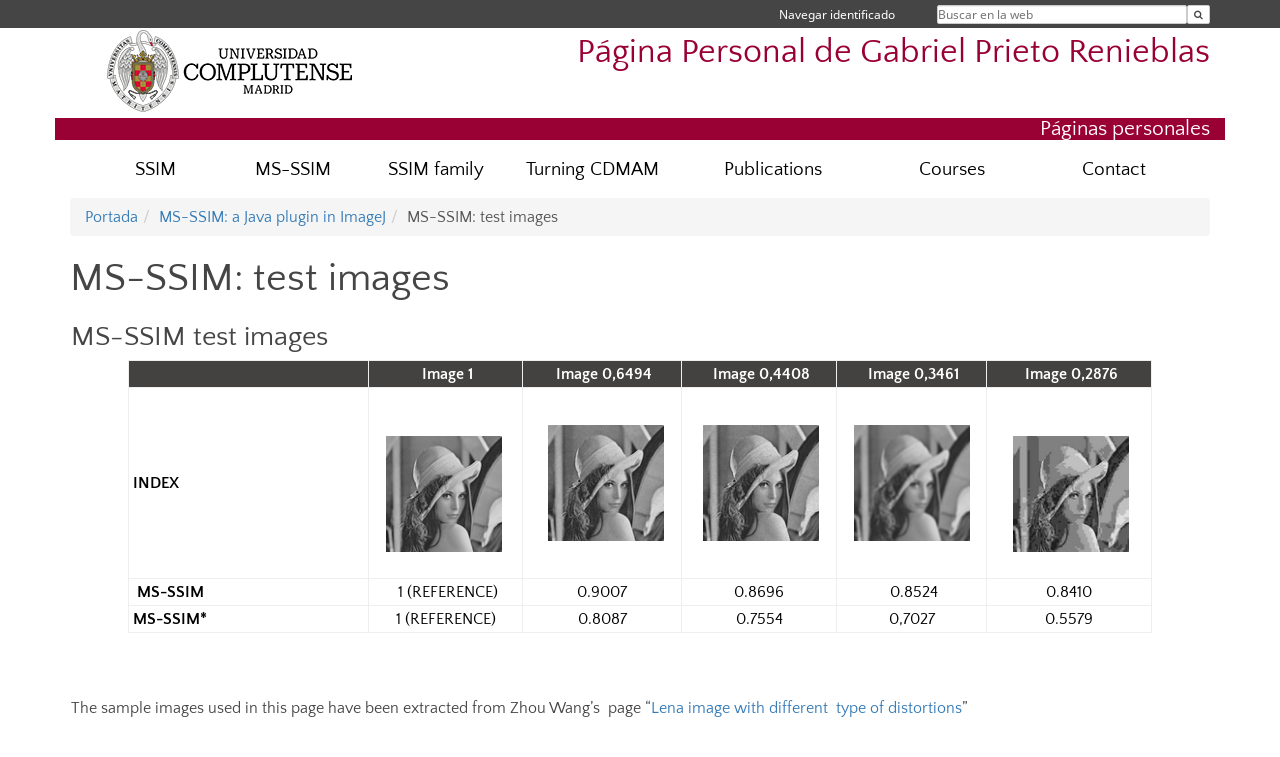

--- FILE ---
content_type: text/html; charset=UTF-8
request_url: https://www.ucm.es/gabriel_prieto/ms-ssim-test-images
body_size: 4349
content:
<!DOCTYPE html>
<html lang="es">
<head>
	<meta charset="UTF-8" />
	<meta http-equiv="X-UA-Compatible" content="IE=edge">
    <meta name="viewport" content="width=device-width, initial-scale=1">
	<title>Gabriel Prieto Renieblas</title>
	
	<meta name="description" content="Universidad Complutense de Madrid. Educación Universitaria. Grados, máster, doctorados." />
	<meta name="keywords" content="SSIM, image quality analysis, structural similarity, medical imaging, quality assesment, CDMAM, radiology, CT, MRI, radiological images, Gabriel Prieto Renieblas" />
	<link rel="apple-touch-icon" href="/themes/ucm16/media/img/logoucm.ico" />
	<link rel="shortcut icon" href="/themes/ucm16/media/img/logoucm.ico" />
	<link rel="icon" href="/themes/ucm16/media/img/logoucm.ico" />
	<link type="text/css" media="screen" rel="stylesheet" href="/themes/ucm16/css/bootstrap.css" />
	<link type="text/css" media="all" rel="stylesheet" href="/themes/ucm16/css/font-awesome.min.css" />
	<link type="text/css" media="screen" rel="stylesheet" href="/themes/ucm16/css/ucm-theme.css" />
	<link type="text/css" media="screen" rel="stylesheet" href="/themes/ucm16/css/ucm.css" />
	<link type="text/css" media="screen" rel="stylesheet" href="/themes/ucm16/css/ucm-wg.css" />
	<link type="text/css" media="print" rel="stylesheet" href="/themes/ucm16/css/print.css" />
		
</head>
<body>
	<header>
		<div id="barra">
			<div class="container">
								
				<ul class="ul-menu">
					<li>
				        <div id="buscador">
				            <form action="https://www.ucm.es/gabriel_prieto/buscador" method="get" class="posicion_buscar form-inline" id="formbuscador">
								<label for="search" class="search_label">Buscar en la web</label>
								<input type="search" id="search" name="search" placeholder="Buscar en la web" required />
								<input type="hidden" name="csrf" value="5666751fad757d1cb33de2a24e6da8fbcf47aaeb4c9cf5b5e3cf43a08ba99f24">
								<button type="submit" class="botonbusca" id="btsearch" title="Buscar en la web" aria-label="Buscar en la web"><span class="fa fa-search" aria-hidden="true" title="Buscar en la web"></span></button>
							</form>
								<button class="botoncerrar" id="cerrar_buscador" aria-label="Cerrar buscador"><span class="fa fa-times" aria-hidden="true" title="Cerrar buscador"></span></button>
					    </div>
					</li>
					<li>	
						<nav class="navbar" role="navigation" id="menusuperior">
							<div class="navbar-header">
								<button type="button" class="navbar-toggle" data-toggle="collapse" data-target=".navbar-sup-collapse" id="collapse-personal">
									<span class="sr-only">Desplegar navegación</span>
									<span class="fa fa-user fa-2x"></span>
					            </button>
							</div>
							<div id="contenido-menusuperior" class="collapse navbar-collapse navbar-sup-collapse">
								<ul class="nav navbar-nav" >
									
					<li class="iniciasesion"><a href="/login_sso/" title="Navegar identificado">Navegar identificado</a></li>																		
								</ul>
							</div>
						</nav>				
					</li>
					<li>
						<ul id="lg_items">
							
										</ul>
					</li>
				</ul>
			</div>
		</div>
		
		<div class="container" id="cabecera">
			<div class="row">
				<div class="col-lg-5 col-sm-5 col-xs-12" id="logo">
					<a href="https://www.ucm.es/" title="Universidad Complutense de Madrid">
						<img src="/themes/ucm16/media/img/logo.png" alt="ucm" title="Universidad Complutense de Madrid" />
					</a>
				</div>
				<div class="col-lg-7 col-sm-7 col-xs-12" id="titulo_website">
					<h1 class="web_title" style="font-size: 2.1em;"><a href="http://www.ucm.es/gabriel_prieto/" title="Portada - Página Personal de Gabriel Prieto Renieblas">Página Personal de Gabriel Prieto Renieblas</a></h1>					
				</div>
			</div>
		</div>
		
	<h2 class="container" id="do_title">Páginas personales</h2>	</header>
	
	<nav class="container navbar navbar-default" role="navigation" id="menu">
		<div class="navbar-header">
			<button type="button" class="navbar-toggle" data-toggle="collapse" data-target=".navbar-ex1-collapse" id="botonmenu">
				<span class="sr-only">Desplegar navegación</span>
				<span class="fa fa-bars"></span>
			</button>
		</div>
 
		<div class="collapse navbar-collapse navbar-ex1-collapse">
			
			<ul class="nav nav-justified" id="contenidomenu">
				<li class="dropdown resalte lead">
					<a title="SSIM" href="/gabriel_prieto/ssim" class="dropdown-toggle" data-toggle="dropdown">SSIM</a>
					<ul class="dropdown-menu" role="menu">
						<li><a title="SSIM java and class       " href="/gabriel_prieto/ssim-java-and-class">SSIM java and class       </a></li>
						<li><a title="SSIM: test images" href="/gabriel_prieto/ssim-test-images">SSIM: test images</a></li>
						<li><a href="/gabriel_prieto/ssim" title="SSIM" aria-label="SSIM"><span class="fa fa-plus-circle" aria-hidden="true"  title="SSIM"></span></a></li>
					</ul>
				</li>
				<li class="dropdown resalte lead">
					<a title="MS-SSIM" href="/gabriel_prieto/ms-ssim" class="dropdown-toggle" data-toggle="dropdown">MS-SSIM</a>
					<ul class="dropdown-menu" role="menu">
						<li><a title="MS-SSIM: java and class" href="/gabriel_prieto/ms-ssim-java-and-class">MS-SSIM: java and class</a></li>
						<li><a title="MS-SSIM: test images" href="/gabriel_prieto/ms-ssim-test-images">MS-SSIM: test images</a></li>
						<li><a href="/gabriel_prieto/ms-ssim" title="MS-SSIM" aria-label="MS-SSIM"><span class="fa fa-plus-circle" aria-hidden="true"  title="MS-SSIM"></span></a></li>
					</ul>
				</li>
				<li class="dropdown resalte lead">
					<a title="SSIM family" href="/gabriel_prieto/ssim-family-a-plugin-written-in-java-for-imagej" class="dropdown-toggle" data-toggle="dropdown">SSIM family</a>
					<ul class="dropdown-menu" role="menu">
						<li><a title="SSIM family .java and .class" href="/gabriel_prieto/ssim-family-java-and-class">SSIM family .java and .class</a></li>
						<li><a href="/gabriel_prieto/ssim-family-a-plugin-written-in-java-for-imagej" title="SSIM family" aria-label="SSIM family"><span class="fa fa-plus-circle" aria-hidden="true"  title="SSIM family"></span></a></li>
					</ul>
				</li>
				<li class="dropdown resalte lead">
					<a title="Turning CDMAM" href="/gabriel_prieto/turning-cdmam" class="dropdown-toggle" data-toggle="dropdown">Turning CDMAM</a>
					<ul class="dropdown-menu" role="menu">
						<li><a title="Plugins" href="/gabriel_prieto/plugins">Plugins</a></li>
						<li><a title="Test images" href="/gabriel_prieto/test-images">Test images</a></li>
						<li><a href="/gabriel_prieto/turning-cdmam" title="Turning CDMAM" aria-label="Turning CDMAM"><span class="fa fa-plus-circle" aria-hidden="true"  title="Turning CDMAM"></span></a></li>
					</ul>
				</li>
				<li class="dropdown resalte lead">
					<a title="Publications" href="/gabriel_prieto/publications" class="dropdown-toggle" data-toggle="dropdown">Publications</a>
					<ul class="dropdown-menu" role="menu">
						<li><a title="Research" href="/gabriel_prieto/research">Research</a></li>
						<li><a title="Textbooks" href="/gabriel_prieto/textbooks">Textbooks</a></li>
						<li><a href="/gabriel_prieto/publications" title="Publications" aria-label="Publications"><span class="fa fa-plus-circle" aria-hidden="true"  title="Publications"></span></a></li>
					</ul>
				</li>
				<li class="dropdown resalte lead">
					<a title="Courses" href="/gabriel_prieto/courses" class="dropdown-toggle">Courses</a>
					<ul class="dropdown-menu" role="menu">
						<li><a title="Research" href="/gabriel_prieto/research">Research</a></li>
						<li><a title="Textbooks" href="/gabriel_prieto/textbooks">Textbooks</a></li>
						<li><a href="/gabriel_prieto/publications" title="Publications" aria-label="Publications"><span class="fa fa-plus-circle" aria-hidden="true"  title="Publications"></span></a></li>
					</ul>
				</li>
				<li class="dropdown resalte lead">
					<a title="Contact" href="/gabriel_prieto/contact" class="dropdown-toggle">Contact</a>
					<ul class="dropdown-menu" role="menu">
						<li><a title="Research" href="/gabriel_prieto/research">Research</a></li>
						<li><a title="Textbooks" href="/gabriel_prieto/textbooks">Textbooks</a></li>
						<li><a href="/gabriel_prieto/publications" title="Publications" aria-label="Publications"><span class="fa fa-plus-circle" aria-hidden="true"  title="Publications"></span></a></li>
					</ul>
				</li>
			</ul>			
		</div>
	</nav>
	
	<main class="container">
		<ol class="breadcrumb"><li><a href="/gabriel_prieto/" title="Portada">Portada</a></li><li><a href="/gabriel_prieto/ms-ssim" title="MS-SSIM: a Java plugin in ImageJ">MS-SSIM: a Java plugin in ImageJ</a></li><li class="active">MS-SSIM: test images</li></ol>
<h1>MS-SSIM: test images</h1>
<div class="row">
	<div class="col-sm-12 col-xs-12"  id="marco_01">
		<div class="column" id="lista_1">
		
	<div class="wg_txt">
				<div>
				<h2>MS-SSIM test images</h2>
				<table style="height: 240px; width: 1024px; border: 0px solid #0b17a1; background-color: #c2fbfe;" border="0" align="center">
<tbody>
<tr>
<td style="width: 50px;" scope="col" align="center" valign="middle">&nbsp;</td>
<td style="text-align: center;"><strong>&nbsp;Image 1</strong></td>
<td style="text-align: center;"><strong>&nbsp;<strong>Image</strong> 0,6494</strong></td>
<td style="text-align: center;"><strong>&nbsp;<strong>Image</strong> 0,4408</strong></td>
<td style="text-align: center;"><strong>&nbsp;<strong>Image</strong> 0,3461</strong></td>
<td style="text-align: center;"><strong>&nbsp;<strong>Image&nbsp;</strong>0,2876</strong></td>
</tr>
<tr>
<td style="width: 50px;" scope="col" align="center" valign="middle"><strong>INDEX &nbsp; &nbsp; &nbsp; &nbsp;&nbsp;</strong></td>
<td style="text-align: center;">
<p>&nbsp;</p>
<p><a href="/data/cont/media/www/pag-58297/Test%20images/Image_1.gif" target="_blank"><img src="/data/cont/media/www/pag-58297/Test%20images/Image_1_resize.jpg" alt="" width="120" height="120" /></a>&nbsp;</p>
</td>
<td style="text-align: center;">
<p>&nbsp;&nbsp;<a href="/data/cont/media/www/pag-58297/Test%20images/Image_0,6494.gif" target="_blank"><img src="/data/cont/media/www/pag-58297/Test%20images/Image_0,6494_resize.jpg" alt="" width="120" height="120" /></a></p>
</td>
<td style="text-align: center;">
<p>&nbsp;</p>
<p>&nbsp;<a href="/data/cont/media/www/pag-58297/Test%20images/Image_0,4408.gif" target="_blank"><img src="/data/cont/media/www/pag-58297/Test%20images/Image_0,4408_resize.jpg" alt="" width="120" height="120" /></a></p>
<p>&nbsp;</p>
</td>
<td style="text-align: center;">
<p><a href="/data/cont/media/www/pag-58297/Test%20images/Image_0,3461.gif" target="_blank"><img src="/data/cont/media/www/pag-58297/Test%20images/Image_0,3461_resize.jpg" alt="" width="120" height="120" /></a></p>
</td>
<td style="text-align: center;">
<p>&nbsp;</p>
<p>&nbsp;</p>
<p>&nbsp;&nbsp;<a href="/data/cont/media/www/pag-58297/Test%20images/Image_0,2876.gif" target="_blank"><img src="/data/cont/media/www/pag-58297/Test%20images/Image_0,2876_resize.jpg" alt="" width="120" height="120" /></a>&nbsp;</p>
<p>&nbsp;</p>
</td>
</tr>
<tr>
<td style="width: 240px;" scope="col" align="center" valign="middle"><strong>&nbsp;MS-SSIM</strong></td>
<td style="text-align: center;">&nbsp;1 (REFERENCE)</td>
<td style="text-align: center;">0.9007</td>
<td style="text-align: center;">0.8696</td>
<td style="text-align: center;">&nbsp;0.8524</td>
<td style="text-align: center;">0.8410</td>
</tr>
<tr>
<td style="width: 240px;" scope="col" align="center" valign="middle"><strong>MS-SSIM*</strong></td>
<td style="text-align: center;">1 (REFERENCE)</td>
<td style="text-align: center;">0.8087</td>
<td style="text-align: center;">0.7554</td>
<td style="text-align: center;">0,7027</td>
<td style="text-align: center;">0.5579</td>
</tr>
</tbody>
</table>
<p>&nbsp;</p>
<p>&nbsp;</p>
<p><span style="font-size: 12.0pt;">The sample images used in this page have been extracted from Zhou Wang&rsquo;s&nbsp; page &ldquo;<a href="http://www.cns.nyu.edu/~zwang/files/research/quality_index/demo_lena.html">Lena image with different&nbsp; type of distortions</a>&rdquo;</span></p>
<p>&nbsp;</p>
				</div>
	<div class="spacer"><br/></div>
	</div>		</div>
	</div>
</div>	</main>	
	
	<nav class="container text-center">
		<ul class="redes">
			<li><a id="link_yb" href="http://www.youtube.com/ucomplutensemadrid" class="redsocial" target="_blank"><img alt="youtube" src="/themes/ucm16/media/img/youtube.png" /></a></li>
			<li><a id="link_fb" href="https://www.facebook.com/UniComplutense" class="redsocial" target="_blank"><img alt="facebook" src="/themes/ucm16/media/img/facebook.png" /></a></li>
			<li><a id="link_tw" href="http://twitter.com/unicomplutense" class="redsocial" target="_blank"><img alt="twitter" src="/themes/ucm16/media/img/twitter.png" /></a></li>
		</ul>
	</nav>	
	<footer id="pie">
		<div class="container">
				<div class="text-center cei">
					<a href="http://www.campusmoncloa.es/" target="_blank" title="CAMPUS DE EXCELENCIA INTERNACIONAL"><img src="/themes/ucm16/media/img/cei.jpg" alt="CAMPUS DE EXCELENCIA INTERNACIONAL" /></a>
				</div>
		</div>
		<div class="container">
			<div class="row" id="pie_contacto">
				<div class="col-sm-3 col-xs-12">&copy; Universidad Complutense Madrid</div>
				<div class="col-sm-3 col-xs-12"><a href="/gabriel_prieto/contacto" title="Localización y contacto">Localización y contacto</a></div>
				<div class="col-sm-3 col-xs-12"><a href="/gabriel_prieto/aviso-legal" title="Aviso Legal">Aviso Legal</a></div>
				<div class="col-sm-3 col-xs-12"><a href="http://www.ucm.es/gabriel_prieto/rss/rss.php?weid=448" title="RSS">RSS</a></div>
			</div>
		</div>		
	</footer>
			
	<script type="text/javascript" src="/themes/ucm16/js/jquery.min.js"></script>
	<script type="text/javascript" src="/themes/ucm16/js/bootstrap.js"></script>
	<script type="text/javascript" src="/themes/ucm16/js/ucm.js"></script>
			<!-- Google tag (gtag.js) -->
            <script type="didomi/javascript" data-vendor="c:universida-Qi3ayHq8" async src='https://www.googletagmanager.com/gtag/js?id=G-6XY0QFTRLR'></script>
            <script type="didomi/javascript" data-vendor="c:universida-Qi3ayHq8">
                window.dataLayer = window.dataLayer || [];
                function gtag(){dataLayer.push(arguments);}
                gtag('js', new Date());
                gtag('config', 'G-6XY0QFTRLR');
                gtag('config', 'G-65GWBF2XN6');
			</script>
</body>
</html>
